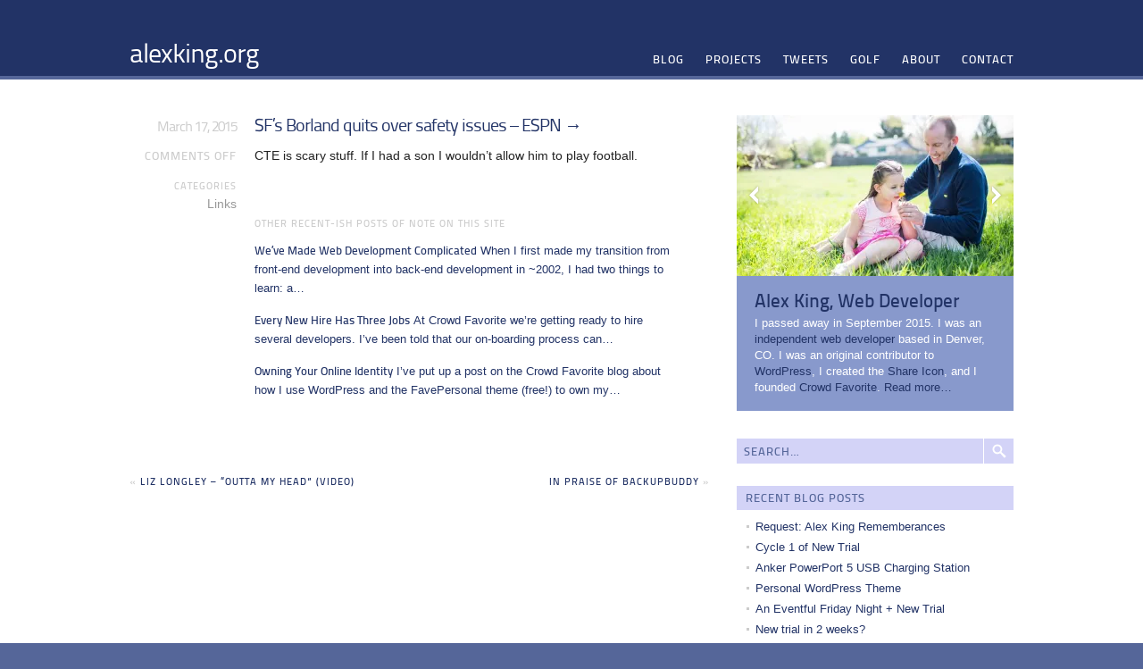

--- FILE ---
content_type: text/html; charset=UTF-8
request_url: https://alexking.org/blog/2015/03/17/sfs-borland-quits-over-safety-issues-espn
body_size: 12361
content:
<!DOCTYPE html>
<!--[if lt IE 7]> <html class="no-js ie6 oldie" lang="en-US"> <![endif]-->
<!--[if IE 7]>    <html class="no-js ie7 oldie" lang="en-US"> <![endif]-->
<!--[if IE 8]>    <html class="no-js ie8 oldie" lang="en-US"> <![endif]-->
<!--[if gt IE 8]><!--> <html class="no-js" lang="en-US"> <!--<![endif]-->
<head>
	<meta charset="UTF-8" />
	<title>SF&#8217;s Borland quits over safety issues &#8211; ESPN : alexking.org</title>
		<!--[if IE]><![endif]-->
	<meta name='robots' content='max-image-preview:large' />
<link rel='dns-prefetch' href='//stats.wp.com' />
<link rel='dns-prefetch' href='//v0.wordpress.com' />
<link rel='preconnect' href='//i0.wp.com' />
<link rel='preconnect' href='//c0.wp.com' />
<link rel="alternate" type="application/rss+xml" title="alexking.org &raquo; Feed" href="https://alexking.org/feed" />
<link rel="alternate" type="application/rss+xml" title="alexking.org &raquo; Comments Feed" href="https://alexking.org/comments/feed" />
<link rel="alternate" title="oEmbed (JSON)" type="application/json+oembed" href="https://alexking.org/wp-json/oembed/1.0/embed?url=https%3A%2F%2Falexking.org%2Fblog%2F2015%2F03%2F17%2Fsfs-borland-quits-over-safety-issues-espn" />
<link rel="alternate" title="oEmbed (XML)" type="text/xml+oembed" href="https://alexking.org/wp-json/oembed/1.0/embed?url=https%3A%2F%2Falexking.org%2Fblog%2F2015%2F03%2F17%2Fsfs-borland-quits-over-safety-issues-espn&#038;format=xml" />
<style id='wp-img-auto-sizes-contain-inline-css' type='text/css'>
img:is([sizes=auto i],[sizes^="auto," i]){contain-intrinsic-size:3000px 1500px}
/*# sourceURL=wp-img-auto-sizes-contain-inline-css */
</style>
<link rel='stylesheet' id='bundle-personal-css' href='https://alexking.org/wp-content/themes/favepersonal/assets/css/build.css?ver=6' type='text/css' media='all' />
<link rel='stylesheet' id='personal-child-css' href='https://alexking.org/wp-content/themes/alexking.org-v3/style.css?ver=6' type='text/css' media='screen' />
<style id='wp-emoji-styles-inline-css' type='text/css'>

	img.wp-smiley, img.emoji {
		display: inline !important;
		border: none !important;
		box-shadow: none !important;
		height: 1em !important;
		width: 1em !important;
		margin: 0 0.07em !important;
		vertical-align: -0.1em !important;
		background: none !important;
		padding: 0 !important;
	}
/*# sourceURL=wp-emoji-styles-inline-css */
</style>
<style id='wp-block-library-inline-css' type='text/css'>
:root{--wp-block-synced-color:#7a00df;--wp-block-synced-color--rgb:122,0,223;--wp-bound-block-color:var(--wp-block-synced-color);--wp-editor-canvas-background:#ddd;--wp-admin-theme-color:#007cba;--wp-admin-theme-color--rgb:0,124,186;--wp-admin-theme-color-darker-10:#006ba1;--wp-admin-theme-color-darker-10--rgb:0,107,160.5;--wp-admin-theme-color-darker-20:#005a87;--wp-admin-theme-color-darker-20--rgb:0,90,135;--wp-admin-border-width-focus:2px}@media (min-resolution:192dpi){:root{--wp-admin-border-width-focus:1.5px}}.wp-element-button{cursor:pointer}:root .has-very-light-gray-background-color{background-color:#eee}:root .has-very-dark-gray-background-color{background-color:#313131}:root .has-very-light-gray-color{color:#eee}:root .has-very-dark-gray-color{color:#313131}:root .has-vivid-green-cyan-to-vivid-cyan-blue-gradient-background{background:linear-gradient(135deg,#00d084,#0693e3)}:root .has-purple-crush-gradient-background{background:linear-gradient(135deg,#34e2e4,#4721fb 50%,#ab1dfe)}:root .has-hazy-dawn-gradient-background{background:linear-gradient(135deg,#faaca8,#dad0ec)}:root .has-subdued-olive-gradient-background{background:linear-gradient(135deg,#fafae1,#67a671)}:root .has-atomic-cream-gradient-background{background:linear-gradient(135deg,#fdd79a,#004a59)}:root .has-nightshade-gradient-background{background:linear-gradient(135deg,#330968,#31cdcf)}:root .has-midnight-gradient-background{background:linear-gradient(135deg,#020381,#2874fc)}:root{--wp--preset--font-size--normal:16px;--wp--preset--font-size--huge:42px}.has-regular-font-size{font-size:1em}.has-larger-font-size{font-size:2.625em}.has-normal-font-size{font-size:var(--wp--preset--font-size--normal)}.has-huge-font-size{font-size:var(--wp--preset--font-size--huge)}.has-text-align-center{text-align:center}.has-text-align-left{text-align:left}.has-text-align-right{text-align:right}.has-fit-text{white-space:nowrap!important}#end-resizable-editor-section{display:none}.aligncenter{clear:both}.items-justified-left{justify-content:flex-start}.items-justified-center{justify-content:center}.items-justified-right{justify-content:flex-end}.items-justified-space-between{justify-content:space-between}.screen-reader-text{border:0;clip-path:inset(50%);height:1px;margin:-1px;overflow:hidden;padding:0;position:absolute;width:1px;word-wrap:normal!important}.screen-reader-text:focus{background-color:#ddd;clip-path:none;color:#444;display:block;font-size:1em;height:auto;left:5px;line-height:normal;padding:15px 23px 14px;text-decoration:none;top:5px;width:auto;z-index:100000}html :where(.has-border-color){border-style:solid}html :where([style*=border-top-color]){border-top-style:solid}html :where([style*=border-right-color]){border-right-style:solid}html :where([style*=border-bottom-color]){border-bottom-style:solid}html :where([style*=border-left-color]){border-left-style:solid}html :where([style*=border-width]){border-style:solid}html :where([style*=border-top-width]){border-top-style:solid}html :where([style*=border-right-width]){border-right-style:solid}html :where([style*=border-bottom-width]){border-bottom-style:solid}html :where([style*=border-left-width]){border-left-style:solid}html :where(img[class*=wp-image-]){height:auto;max-width:100%}:where(figure){margin:0 0 1em}html :where(.is-position-sticky){--wp-admin--admin-bar--position-offset:var(--wp-admin--admin-bar--height,0px)}@media screen and (max-width:600px){html :where(.is-position-sticky){--wp-admin--admin-bar--position-offset:0px}}

/*# sourceURL=wp-block-library-inline-css */
</style><style id='global-styles-inline-css' type='text/css'>
:root{--wp--preset--aspect-ratio--square: 1;--wp--preset--aspect-ratio--4-3: 4/3;--wp--preset--aspect-ratio--3-4: 3/4;--wp--preset--aspect-ratio--3-2: 3/2;--wp--preset--aspect-ratio--2-3: 2/3;--wp--preset--aspect-ratio--16-9: 16/9;--wp--preset--aspect-ratio--9-16: 9/16;--wp--preset--color--black: #000000;--wp--preset--color--cyan-bluish-gray: #abb8c3;--wp--preset--color--white: #ffffff;--wp--preset--color--pale-pink: #f78da7;--wp--preset--color--vivid-red: #cf2e2e;--wp--preset--color--luminous-vivid-orange: #ff6900;--wp--preset--color--luminous-vivid-amber: #fcb900;--wp--preset--color--light-green-cyan: #7bdcb5;--wp--preset--color--vivid-green-cyan: #00d084;--wp--preset--color--pale-cyan-blue: #8ed1fc;--wp--preset--color--vivid-cyan-blue: #0693e3;--wp--preset--color--vivid-purple: #9b51e0;--wp--preset--gradient--vivid-cyan-blue-to-vivid-purple: linear-gradient(135deg,rgb(6,147,227) 0%,rgb(155,81,224) 100%);--wp--preset--gradient--light-green-cyan-to-vivid-green-cyan: linear-gradient(135deg,rgb(122,220,180) 0%,rgb(0,208,130) 100%);--wp--preset--gradient--luminous-vivid-amber-to-luminous-vivid-orange: linear-gradient(135deg,rgb(252,185,0) 0%,rgb(255,105,0) 100%);--wp--preset--gradient--luminous-vivid-orange-to-vivid-red: linear-gradient(135deg,rgb(255,105,0) 0%,rgb(207,46,46) 100%);--wp--preset--gradient--very-light-gray-to-cyan-bluish-gray: linear-gradient(135deg,rgb(238,238,238) 0%,rgb(169,184,195) 100%);--wp--preset--gradient--cool-to-warm-spectrum: linear-gradient(135deg,rgb(74,234,220) 0%,rgb(151,120,209) 20%,rgb(207,42,186) 40%,rgb(238,44,130) 60%,rgb(251,105,98) 80%,rgb(254,248,76) 100%);--wp--preset--gradient--blush-light-purple: linear-gradient(135deg,rgb(255,206,236) 0%,rgb(152,150,240) 100%);--wp--preset--gradient--blush-bordeaux: linear-gradient(135deg,rgb(254,205,165) 0%,rgb(254,45,45) 50%,rgb(107,0,62) 100%);--wp--preset--gradient--luminous-dusk: linear-gradient(135deg,rgb(255,203,112) 0%,rgb(199,81,192) 50%,rgb(65,88,208) 100%);--wp--preset--gradient--pale-ocean: linear-gradient(135deg,rgb(255,245,203) 0%,rgb(182,227,212) 50%,rgb(51,167,181) 100%);--wp--preset--gradient--electric-grass: linear-gradient(135deg,rgb(202,248,128) 0%,rgb(113,206,126) 100%);--wp--preset--gradient--midnight: linear-gradient(135deg,rgb(2,3,129) 0%,rgb(40,116,252) 100%);--wp--preset--font-size--small: 13px;--wp--preset--font-size--medium: 20px;--wp--preset--font-size--large: 36px;--wp--preset--font-size--x-large: 42px;--wp--preset--spacing--20: 0.44rem;--wp--preset--spacing--30: 0.67rem;--wp--preset--spacing--40: 1rem;--wp--preset--spacing--50: 1.5rem;--wp--preset--spacing--60: 2.25rem;--wp--preset--spacing--70: 3.38rem;--wp--preset--spacing--80: 5.06rem;--wp--preset--shadow--natural: 6px 6px 9px rgba(0, 0, 0, 0.2);--wp--preset--shadow--deep: 12px 12px 50px rgba(0, 0, 0, 0.4);--wp--preset--shadow--sharp: 6px 6px 0px rgba(0, 0, 0, 0.2);--wp--preset--shadow--outlined: 6px 6px 0px -3px rgb(255, 255, 255), 6px 6px rgb(0, 0, 0);--wp--preset--shadow--crisp: 6px 6px 0px rgb(0, 0, 0);}:where(.is-layout-flex){gap: 0.5em;}:where(.is-layout-grid){gap: 0.5em;}body .is-layout-flex{display: flex;}.is-layout-flex{flex-wrap: wrap;align-items: center;}.is-layout-flex > :is(*, div){margin: 0;}body .is-layout-grid{display: grid;}.is-layout-grid > :is(*, div){margin: 0;}:where(.wp-block-columns.is-layout-flex){gap: 2em;}:where(.wp-block-columns.is-layout-grid){gap: 2em;}:where(.wp-block-post-template.is-layout-flex){gap: 1.25em;}:where(.wp-block-post-template.is-layout-grid){gap: 1.25em;}.has-black-color{color: var(--wp--preset--color--black) !important;}.has-cyan-bluish-gray-color{color: var(--wp--preset--color--cyan-bluish-gray) !important;}.has-white-color{color: var(--wp--preset--color--white) !important;}.has-pale-pink-color{color: var(--wp--preset--color--pale-pink) !important;}.has-vivid-red-color{color: var(--wp--preset--color--vivid-red) !important;}.has-luminous-vivid-orange-color{color: var(--wp--preset--color--luminous-vivid-orange) !important;}.has-luminous-vivid-amber-color{color: var(--wp--preset--color--luminous-vivid-amber) !important;}.has-light-green-cyan-color{color: var(--wp--preset--color--light-green-cyan) !important;}.has-vivid-green-cyan-color{color: var(--wp--preset--color--vivid-green-cyan) !important;}.has-pale-cyan-blue-color{color: var(--wp--preset--color--pale-cyan-blue) !important;}.has-vivid-cyan-blue-color{color: var(--wp--preset--color--vivid-cyan-blue) !important;}.has-vivid-purple-color{color: var(--wp--preset--color--vivid-purple) !important;}.has-black-background-color{background-color: var(--wp--preset--color--black) !important;}.has-cyan-bluish-gray-background-color{background-color: var(--wp--preset--color--cyan-bluish-gray) !important;}.has-white-background-color{background-color: var(--wp--preset--color--white) !important;}.has-pale-pink-background-color{background-color: var(--wp--preset--color--pale-pink) !important;}.has-vivid-red-background-color{background-color: var(--wp--preset--color--vivid-red) !important;}.has-luminous-vivid-orange-background-color{background-color: var(--wp--preset--color--luminous-vivid-orange) !important;}.has-luminous-vivid-amber-background-color{background-color: var(--wp--preset--color--luminous-vivid-amber) !important;}.has-light-green-cyan-background-color{background-color: var(--wp--preset--color--light-green-cyan) !important;}.has-vivid-green-cyan-background-color{background-color: var(--wp--preset--color--vivid-green-cyan) !important;}.has-pale-cyan-blue-background-color{background-color: var(--wp--preset--color--pale-cyan-blue) !important;}.has-vivid-cyan-blue-background-color{background-color: var(--wp--preset--color--vivid-cyan-blue) !important;}.has-vivid-purple-background-color{background-color: var(--wp--preset--color--vivid-purple) !important;}.has-black-border-color{border-color: var(--wp--preset--color--black) !important;}.has-cyan-bluish-gray-border-color{border-color: var(--wp--preset--color--cyan-bluish-gray) !important;}.has-white-border-color{border-color: var(--wp--preset--color--white) !important;}.has-pale-pink-border-color{border-color: var(--wp--preset--color--pale-pink) !important;}.has-vivid-red-border-color{border-color: var(--wp--preset--color--vivid-red) !important;}.has-luminous-vivid-orange-border-color{border-color: var(--wp--preset--color--luminous-vivid-orange) !important;}.has-luminous-vivid-amber-border-color{border-color: var(--wp--preset--color--luminous-vivid-amber) !important;}.has-light-green-cyan-border-color{border-color: var(--wp--preset--color--light-green-cyan) !important;}.has-vivid-green-cyan-border-color{border-color: var(--wp--preset--color--vivid-green-cyan) !important;}.has-pale-cyan-blue-border-color{border-color: var(--wp--preset--color--pale-cyan-blue) !important;}.has-vivid-cyan-blue-border-color{border-color: var(--wp--preset--color--vivid-cyan-blue) !important;}.has-vivid-purple-border-color{border-color: var(--wp--preset--color--vivid-purple) !important;}.has-vivid-cyan-blue-to-vivid-purple-gradient-background{background: var(--wp--preset--gradient--vivid-cyan-blue-to-vivid-purple) !important;}.has-light-green-cyan-to-vivid-green-cyan-gradient-background{background: var(--wp--preset--gradient--light-green-cyan-to-vivid-green-cyan) !important;}.has-luminous-vivid-amber-to-luminous-vivid-orange-gradient-background{background: var(--wp--preset--gradient--luminous-vivid-amber-to-luminous-vivid-orange) !important;}.has-luminous-vivid-orange-to-vivid-red-gradient-background{background: var(--wp--preset--gradient--luminous-vivid-orange-to-vivid-red) !important;}.has-very-light-gray-to-cyan-bluish-gray-gradient-background{background: var(--wp--preset--gradient--very-light-gray-to-cyan-bluish-gray) !important;}.has-cool-to-warm-spectrum-gradient-background{background: var(--wp--preset--gradient--cool-to-warm-spectrum) !important;}.has-blush-light-purple-gradient-background{background: var(--wp--preset--gradient--blush-light-purple) !important;}.has-blush-bordeaux-gradient-background{background: var(--wp--preset--gradient--blush-bordeaux) !important;}.has-luminous-dusk-gradient-background{background: var(--wp--preset--gradient--luminous-dusk) !important;}.has-pale-ocean-gradient-background{background: var(--wp--preset--gradient--pale-ocean) !important;}.has-electric-grass-gradient-background{background: var(--wp--preset--gradient--electric-grass) !important;}.has-midnight-gradient-background{background: var(--wp--preset--gradient--midnight) !important;}.has-small-font-size{font-size: var(--wp--preset--font-size--small) !important;}.has-medium-font-size{font-size: var(--wp--preset--font-size--medium) !important;}.has-large-font-size{font-size: var(--wp--preset--font-size--large) !important;}.has-x-large-font-size{font-size: var(--wp--preset--font-size--x-large) !important;}
/*# sourceURL=global-styles-inline-css */
</style>

<style id='classic-theme-styles-inline-css' type='text/css'>
/*! This file is auto-generated */
.wp-block-button__link{color:#fff;background-color:#32373c;border-radius:9999px;box-shadow:none;text-decoration:none;padding:calc(.667em + 2px) calc(1.333em + 2px);font-size:1.125em}.wp-block-file__button{background:#32373c;color:#fff;text-decoration:none}
/*# sourceURL=/wp-includes/css/classic-themes.min.css */
</style>
<!--[if IE 7]>
	<style type="text/css" media="screen">
		#featured-posts .featured:hover .featured-content {
			background-color: #d4efff;
		}
	</style>
<![endif]-->
<script type="text/javascript" src="https://c0.wp.com/c/6.9/wp-includes/js/jquery/jquery.min.js" id="jquery-core-js"></script>
<script type="text/javascript" src="https://c0.wp.com/c/6.9/wp-includes/js/jquery/jquery-migrate.min.js" id="jquery-migrate-js"></script>
<script type="text/javascript" src="https://alexking.org/wp-content/themes/favepersonal/assets/js/build.js?ver=6" id="bundle-personal-js"></script>
<link rel="https://api.w.org/" href="https://alexking.org/wp-json/" /><link rel="alternate" title="JSON" type="application/json" href="https://alexking.org/wp-json/wp/v2/posts/21414" /><link rel="EditURI" type="application/rsd+xml" title="RSD" href="https://alexking.org/xmlrpc.php?rsd" />

<link rel="canonical" href="https://alexking.org/blog/2015/03/17/sfs-borland-quits-over-safety-issues-espn" />
<link rel='shortlink' href='http://alexking.org/?p=21414' />
<meta property="og:type" content="article" />
<meta property="og:title" content="SF&#8217;s Borland quits over safety issues &#8211; ESPN" />
<meta property="og:url" content="https://alexking.org/blog/2015/03/17/sfs-borland-quits-over-safety-issues-espn" />
<meta property="og:description" content="CTE is scary stuff. If I had a son I wouldn&#8217;t allow him to play football." />
<meta property="og:site_name" content="alexking.org" />
<meta property="og:image" content="http://alexking.org/og-image.png" />
	<style>img#wpstats{display:none}</style>
		
<link rel="shortcut icon" href="//alexking.org/favicon.ico" />

<link rel="apple-touch-icon-precomposed" href="http://alexking.org/og-image.png" />
<link rel="pingback" href="https://alexking.org/xmlrpc.php" /><meta name="twitter:card" content="summary">
<meta name="twitter:url" content="https://alexking.org/blog/2015/03/17/sfs-borland-quits-over-safety-issues-espn">
<meta name="twitter:title" content="SF&#8217;s Borland quits over safety issues &#8211; ESPN">
<meta name="twitter:description" content="CTE is scary stuff. If I had a son I wouldn&#039;t allow him to play football.">
<meta name="viewport" content="width=device-width, initial-scale=1.0">
</head>
<body class="wp-singular post-template-default single single-post postid-21414 single-format-link wp-theme-favepersonal wp-child-theme-alexkingorg-v3">
	<header id="header">
		<div class="container clearfix">
			<h1 id="site-name"><a href="https://alexking.org/" title="Home">alexking.org</a></h1>
			<nav id="nav-main">
				<h1>Menu</h1>
				<ul id="menu-main-nav" class="menu"><li id="menu-item-6109" class="menu-item menu-item-type-post_type menu-item-object-page current_page_parent menu-item-6109"><a href="https://alexking.org/blog">Blog</a></li>
<li id="menu-item-6111" class="menu-item menu-item-type-post_type menu-item-object-page menu-item-6111"><a href="https://alexking.org/projects">Projects</a></li>
<li id="menu-item-21463" class="menu-item menu-item-type-custom menu-item-object-custom menu-item-21463"><a href="https://alexking.org/tweets">Tweets</a></li>
<li id="menu-item-21464" class="menu-item menu-item-type-custom menu-item-object-custom menu-item-21464"><a href="https://alexking.org/sports/golf">Golf</a></li>
<li id="menu-item-6113" class="menu-item menu-item-type-post_type menu-item-object-page menu-item-6113"><a href="https://alexking.org/about">About</a></li>
<li id="menu-item-6110" class="menu-item menu-item-type-post_type menu-item-object-page menu-item-6110"><a href="https://alexking.org/contact">Contact</a></li>
</ul>			</nav>
		</div><!-- .container -->
	</header><!-- #header -->
	
	
	
	<section id="content">
		<div class="container clearfix">
<div id="primary">

<article id="post-21414" class="clearfix post-21414 post type-post status-publish format-link hentry category-links post_format-post-format-link">
	<header class="entry-header">
		<h1 class="entry-title"><a href="http://m.espn.go.com/general/story?storyId=12496480&src=desktop" title="External link to SF&#8217;s Borland quits over safety issues &#8211; ESPN" rel="bookmark" rev="post-21414">SF&#8217;s Borland quits over safety issues &#8211; ESPN &rarr;</a></h1>
		<time class="entry-date" datetime="2015-03-17T00:29:04-06:00" pubdate> March 17, 2015</time>
	</header>
	<div class="entry-content clearfix">
<p>CTE is scary stuff. If I had a son I wouldn&#8217;t allow him to play football.</p>
		<aside class="featured-footer">
			<h1 class="h6">Other Recent-ish Posts of Note on This Site</h1>
			<ul>
				<li><a href="https://alexking.org/blog/2015/05/14/web-development-now-complicated">
					<h2 class="h3">We&#8217;ve Made Web Development Complicated</h2>
					<p>When I first made my transition from front-end development into back-end development in ~2002, I had two things to learn: a&hellip;</p>
				</a></li>
				<li><a href="https://alexking.org/blog/2014/03/17/every-new-hire-has-three-jobs">
					<h2 class="h3">Every New Hire Has Three Jobs</h2>
					<p>At Crowd Favorite we&#8217;re getting ready to hire several developers. I&#8217;ve been told that our on-boarding process can&hellip;</p>
				</a></li>
				<li><a href="https://alexking.org/blog/2014/01/23/owning-your-online-identity">
					<h2 class="h3">Owning Your Online Identity</h2>
					<p>I&#8217;ve put up a post on the Crowd Favorite blog about how I use WordPress and the FavePersonal theme (free!) to own my&hellip;</p>
				</a></li>
			</ul>
		</aside>
	</div><!-- .entry-content -->
	<footer class="entry-meta">
	<p class="h5"><span>Comments Off<span class="screen-reader-text"> on SF&#8217;s Borland quits over safety issues &#8211; ESPN</span></span></p>
<p><span class="h6 block">Categories</span> <a href="https://alexking.org/blog/topic/links" rel="category tag">Links</a></p></footer>
</article><!-- .post -->

<div class="pagination h6 clearfix">
	<span class="next"><a href="https://alexking.org/blog/2015/03/15/backupbuddy" rel="prev">In Praise of BackupBuddy</a> &raquo</span>
	<span class="prev">&laquo; <a href="https://alexking.org/blog/2015/03/17/liz-longley-outta-my-head-video" rel="next">Liz Longley &#8211; &#8220;Outta My Head&#8221; (video)</a></span>
</div>
	
</div>

<div id="secondary">
	<div id="sidebar-1" class="sidebar">
	<aside id="cfcp-about-3" class="widget clearfix bio-box">
		<div class="bio-box-gallery" id="bio-carousel">
			<div class="bio-box-gallery-images"><img width="310" height="180" src="https://i0.wp.com/alexking.org/wp-content/uploads/2014/05/alex-caitlin.jpg?resize=310%2C180&amp;ssl=1" class="attachment-small-img size-small-img" alt="" decoding="async" loading="lazy" srcset="https://i0.wp.com/alexking.org/wp-content/uploads/2014/05/alex-caitlin.jpg?w=620&amp;ssl=1 620w, https://i0.wp.com/alexking.org/wp-content/uploads/2014/05/alex-caitlin.jpg?resize=310%2C180&amp;ssl=1 310w, https://i0.wp.com/alexking.org/wp-content/uploads/2014/05/alex-caitlin.jpg?w=960&amp;ssl=1 960w, https://i0.wp.com/alexking.org/wp-content/uploads/2014/05/alex-caitlin.jpg?resize=480%2C280&amp;ssl=1 480w" sizes="auto, (max-width: 310px) 100vw, 310px" data-id="20064" /><img width="310" height="180" src="https://alexking.org/wp-content/uploads/2014/05/001-20140514-2016-310x180-@2x.jpg" class="attachment-small-img size-small-img" alt="" decoding="async" loading="lazy" srcset="https://i0.wp.com/alexking.org/wp-content/uploads/2014/05/001-20140514-2016.jpg?w=620&amp;ssl=1 620w, https://i0.wp.com/alexking.org/wp-content/uploads/2014/05/001-20140514-2016.jpg?resize=310%2C180&amp;ssl=1 310w, https://i0.wp.com/alexking.org/wp-content/uploads/2014/05/001-20140514-2016.jpg?w=960&amp;ssl=1 960w, https://i0.wp.com/alexking.org/wp-content/uploads/2014/05/001-20140514-2016.jpg?resize=480%2C280&amp;ssl=1 480w" sizes="auto, (max-width: 310px) 100vw, 310px" data-id="20058" /><img width="310" height="180" src="https://alexking.org/wp-content/uploads/2014/05/family-310x180-@2x.jpg" class="attachment-small-img size-small-img" alt="" decoding="async" loading="lazy" srcset="https://i0.wp.com/alexking.org/wp-content/uploads/2014/05/family.jpg?w=620&amp;ssl=1 620w, https://i0.wp.com/alexking.org/wp-content/uploads/2014/05/family.jpg?resize=310%2C180&amp;ssl=1 310w, https://i0.wp.com/alexking.org/wp-content/uploads/2014/05/family.jpg?w=960&amp;ssl=1 960w, https://i0.wp.com/alexking.org/wp-content/uploads/2014/05/family.jpg?resize=480%2C280&amp;ssl=1 480w" sizes="auto, (max-width: 310px) 100vw, 310px" data-id="20063" /><img width="310" height="180" src="https://alexking.org/wp-content/uploads/2011/08/wcsea-speaking-310x180-@2x.jpg" class="attachment-small-img size-small-img" alt="" decoding="async" loading="lazy" srcset="https://i0.wp.com/alexking.org/wp-content/uploads/2011/08/wcsea-speaking.jpg?w=620&amp;ssl=1 620w, https://i0.wp.com/alexking.org/wp-content/uploads/2011/08/wcsea-speaking.jpg?resize=310%2C180&amp;ssl=1 310w, https://i0.wp.com/alexking.org/wp-content/uploads/2011/08/wcsea-speaking.jpg?w=960&amp;ssl=1 960w, https://i0.wp.com/alexking.org/wp-content/uploads/2011/08/wcsea-speaking.jpg?resize=480%2C280&amp;ssl=1 480w" sizes="auto, (max-width: 310px) 100vw, 310px" data-id="6137" /><img width="310" height="180" src="https://alexking.org/wp-content/uploads/2011/08/golf-swing-310x180-@2x.jpg" class="attachment-small-img size-small-img" alt="" decoding="async" loading="lazy" srcset="https://i0.wp.com/alexking.org/wp-content/uploads/2011/08/golf-swing.jpg?w=620&amp;ssl=1 620w, https://i0.wp.com/alexking.org/wp-content/uploads/2011/08/golf-swing.jpg?resize=310%2C180&amp;ssl=1 310w" sizes="auto, (max-width: 310px) 100vw, 310px" data-id="6135" /><img width="310" height="180" src="https://alexking.org/wp-content/uploads/2011/08/sxsw-310x180-@2x.jpg" class="attachment-small-img size-small-img" alt="" decoding="async" loading="lazy" srcset="https://i0.wp.com/alexking.org/wp-content/uploads/2011/08/sxsw.jpg?w=620&amp;ssl=1 620w, https://i0.wp.com/alexking.org/wp-content/uploads/2011/08/sxsw.jpg?resize=310%2C180&amp;ssl=1 310w, https://i0.wp.com/alexking.org/wp-content/uploads/2011/08/sxsw.jpg?w=960&amp;ssl=1 960w, https://i0.wp.com/alexking.org/wp-content/uploads/2011/08/sxsw.jpg?resize=480%2C280&amp;ssl=1 480w" sizes="auto, (max-width: 310px) 100vw, 310px" data-id="6136" /><img width="310" height="180" src="https://alexking.org/wp-content/uploads/2011/08/wcsf-310x180-@2x.jpg" class="attachment-small-img size-small-img" alt="" decoding="async" loading="lazy" srcset="https://i0.wp.com/alexking.org/wp-content/uploads/2011/08/wcsf.jpg?w=620&amp;ssl=1 620w, https://i0.wp.com/alexking.org/wp-content/uploads/2011/08/wcsf.jpg?resize=310%2C180&amp;ssl=1 310w, https://i0.wp.com/alexking.org/wp-content/uploads/2011/08/wcsf.jpg?w=960&amp;ssl=1 960w, https://i0.wp.com/alexking.org/wp-content/uploads/2011/08/wcsf.jpg?resize=480%2C280&amp;ssl=1 480w" sizes="auto, (max-width: 310px) 100vw, 310px" data-id="6138" /><img width="310" height="180" src="https://alexking.org/wp-content/uploads/2011/08/20110819-001-310x180-@2x.jpg" class="attachment-small-img size-small-img" alt="" decoding="async" loading="lazy" srcset="https://i0.wp.com/alexking.org/wp-content/uploads/2011/08/20110819-001.jpg?w=620&amp;ssl=1 620w, https://i0.wp.com/alexking.org/wp-content/uploads/2011/08/20110819-001.jpg?resize=310%2C180&amp;ssl=1 310w, https://i0.wp.com/alexking.org/wp-content/uploads/2011/08/20110819-001.jpg?w=960&amp;ssl=1 960w, https://i0.wp.com/alexking.org/wp-content/uploads/2011/08/20110819-001.jpg?resize=480%2C280&amp;ssl=1 480w" sizes="auto, (max-width: 310px) 100vw, 310px" data-id="6935" />
			</div>
			<a href="#prev" class="bio-carousel-nav" id="bio-carousel-prev">prev</a>
			<a href="#next" class="bio-carousel-nav" id="bio-carousel-next">next</a>
		</div><div class="bio-box-content">
	<h2 class="bio-box-title">Alex King, Web Developer</h2>
	<p>I passed away in September 2015. I was an <a href="http://monarchyllc.com/">independent web developer</a> based in Denver, CO. I was an original contributor to <a href="http://wordpress.org/">WordPress</a>, I created the <a href="https://alexking.org/project/share-icon">Share Icon</a>, and I founded <a href="http://crowdfavorite.com/">Crowd Favorite</a>. <a href="https://alexking.org/about">Read more&hellip;</a></p>
</div>
</aside></div><!-- #sidebar-1 -->
<div id="sidebar-2" class="sidebar">
	<aside id="search-3" class="widget clearfix widget_search">
<form class="searchform" method="get" action="https://alexking.org/" onsubmit="location.href=this.action+'search/'+encodeURIComponent(this.s.value).replace(/%20/g, '+'); return false;">
	<input type="text" id="s" name="s" placeholder="SEARCH&hellip;" size="15" />
	<input type="submit" id="searchsubmit" value="Search">
</form></aside>		<aside id="recent-posts-by-format-2" class="widget clearfix widget_recent_entries_by_format">		<h3 class="widget-title">Recent Blog Posts</h3>		<ul>
				<li><a href="https://alexking.org/blog/2015/08/24/rememberances" title="Request: Alex King Rememberances">Request: Alex King Rememberances</a></li>
				<li><a href="https://alexking.org/blog/2015/08/24/cycle-1-of-new-trial" title="Cycle 1 of New Trial">Cycle 1 of New Trial</a></li>
				<li><a href="https://alexking.org/blog/2015/08/22/anker-powerport-5-usb-charging-station" title="Anker PowerPort 5 USB Charging Station">Anker PowerPort 5 USB Charging Station</a></li>
				<li><a href="https://alexking.org/blog/2015/08/22/personal-wordpress-theme" title="Personal WordPress Theme">Personal WordPress Theme</a></li>
				<li><a href="https://alexking.org/blog/2015/07/30/er-visit-new-trial" title="An Eventful Friday Night + New Trial">An Eventful Friday Night + New Trial</a></li>
				<li><a href="https://alexking.org/blog/2015/07/14/new-trial-in-2-weeks" title="New trial in 2 weeks?">New trial in 2 weeks?</a></li>
				<li><a href="https://alexking.org/blog/2015/05/27/very-pleased-with-webfaction-hover" title="Very Pleased with WebFaction + Hover">Very Pleased with WebFaction + Hover</a></li>
				<li><a href="https://alexking.org/blog/2015/05/25/treatment-update" title="Treatment Update">Treatment Update</a></li>
				<li><a href="https://alexking.org/blog/2015/05/17/disable-button-after-submit-jquery" title="Disable Submit Button After a Form is Submitted">Disable Submit Button After a Form is Submitted</a></li>
				<li><a href="https://alexking.org/blog/2015/05/14/web-development-now-complicated" title="We&#8217;ve Made Web Development Complicated">We&#8217;ve Made Web Development Complicated</a></li>
				<li><a href="https://alexking.org/blog/2015/05/06/laravel-5-mail-example-code" title="Sane Laravel 5 Mail Example">Sane Laravel 5 Mail Example</a></li>
				<li><a href="https://alexking.org/blog/2015/05/04/comparing-asics-and-nike-running-shoe-sizes" title="Comparing Asics and Nike Running Shoe Sizes">Comparing Asics and Nike Running Shoe Sizes</a></li>
				<li><a href="https://alexking.org/blog/2015/05/02/hiding-email-notifications" title="Tricking Myself into Improved Productivity">Tricking Myself into Improved Productivity</a></li>
				<li><a href="https://alexking.org/blog/2015/05/01/a-real-life-whos-on-first-moment" title="A Real Life &#8220;Who&#8217;s On First&#8221; Moment">A Real Life &#8220;Who&#8217;s On First&#8221; Moment</a></li>
				<li><a href="https://alexking.org/blog/2015/04/30/apple-watch-iphone-charging-station" title="Apple Watch + iPhone Charging Station">Apple Watch + iPhone Charging Station</a></li>
				</ul>
		</aside></div><!-- #sidebar-2 -->
<div id="sidebar-3" class="sidebar">
	</div><!-- #sidebar-3 -->
</div>


		</div><!-- .container -->
	</section><!-- #content -->
		<nav id="nav-blog">
			<div class="container clearfix">
				<div class="col">
					<h2>Archives</h2>
					<select name="archive-dropdown" onchange='document.location.href=this.options[this.selectedIndex].value;'>
						<option value="">Select Month</option>
	<option value='https://alexking.org/blog/2015/08'> August 2015 </option>
	<option value='https://alexking.org/blog/2015/07'> July 2015 </option>
	<option value='https://alexking.org/blog/2015/06'> June 2015 </option>
	<option value='https://alexking.org/blog/2015/05'> May 2015 </option>
	<option value='https://alexking.org/blog/2015/04'> April 2015 </option>
	<option value='https://alexking.org/blog/2015/03'> March 2015 </option>
	<option value='https://alexking.org/blog/2015/02'> February 2015 </option>
	<option value='https://alexking.org/blog/2015/01'> January 2015 </option>
	<option value='https://alexking.org/blog/2014/12'> December 2014 </option>
	<option value='https://alexking.org/blog/2014/11'> November 2014 </option>
	<option value='https://alexking.org/blog/2014/10'> October 2014 </option>
	<option value='https://alexking.org/blog/2014/09'> September 2014 </option>
	<option value='https://alexking.org/blog/2014/08'> August 2014 </option>
	<option value='https://alexking.org/blog/2014/07'> July 2014 </option>
	<option value='https://alexking.org/blog/2014/06'> June 2014 </option>
	<option value='https://alexking.org/blog/2014/05'> May 2014 </option>
	<option value='https://alexking.org/blog/2014/04'> April 2014 </option>
	<option value='https://alexking.org/blog/2014/03'> March 2014 </option>
	<option value='https://alexking.org/blog/2014/02'> February 2014 </option>
	<option value='https://alexking.org/blog/2014/01'> January 2014 </option>
	<option value='https://alexking.org/blog/2013/12'> December 2013 </option>
	<option value='https://alexking.org/blog/2013/11'> November 2013 </option>
	<option value='https://alexking.org/blog/2013/10'> October 2013 </option>
	<option value='https://alexking.org/blog/2013/09'> September 2013 </option>
	<option value='https://alexking.org/blog/2013/08'> August 2013 </option>
	<option value='https://alexking.org/blog/2013/07'> July 2013 </option>
	<option value='https://alexking.org/blog/2013/06'> June 2013 </option>
	<option value='https://alexking.org/blog/2013/05'> May 2013 </option>
	<option value='https://alexking.org/blog/2013/04'> April 2013 </option>
	<option value='https://alexking.org/blog/2013/03'> March 2013 </option>
	<option value='https://alexking.org/blog/2013/02'> February 2013 </option>
	<option value='https://alexking.org/blog/2013/01'> January 2013 </option>
	<option value='https://alexking.org/blog/2012/12'> December 2012 </option>
	<option value='https://alexking.org/blog/2012/11'> November 2012 </option>
	<option value='https://alexking.org/blog/2012/10'> October 2012 </option>
	<option value='https://alexking.org/blog/2012/09'> September 2012 </option>
	<option value='https://alexking.org/blog/2012/08'> August 2012 </option>
	<option value='https://alexking.org/blog/2012/07'> July 2012 </option>
	<option value='https://alexking.org/blog/2012/06'> June 2012 </option>
	<option value='https://alexking.org/blog/2012/05'> May 2012 </option>
	<option value='https://alexking.org/blog/2012/04'> April 2012 </option>
	<option value='https://alexking.org/blog/2012/03'> March 2012 </option>
	<option value='https://alexking.org/blog/2012/02'> February 2012 </option>
	<option value='https://alexking.org/blog/2012/01'> January 2012 </option>
	<option value='https://alexking.org/blog/2011/12'> December 2011 </option>
	<option value='https://alexking.org/blog/2011/11'> November 2011 </option>
	<option value='https://alexking.org/blog/2011/10'> October 2011 </option>
	<option value='https://alexking.org/blog/2011/09'> September 2011 </option>
	<option value='https://alexking.org/blog/2011/08'> August 2011 </option>
	<option value='https://alexking.org/blog/2011/07'> July 2011 </option>
	<option value='https://alexking.org/blog/2011/06'> June 2011 </option>
	<option value='https://alexking.org/blog/2011/05'> May 2011 </option>
	<option value='https://alexking.org/blog/2011/04'> April 2011 </option>
	<option value='https://alexking.org/blog/2011/03'> March 2011 </option>
	<option value='https://alexking.org/blog/2011/02'> February 2011 </option>
	<option value='https://alexking.org/blog/2011/01'> January 2011 </option>
	<option value='https://alexking.org/blog/2010/12'> December 2010 </option>
	<option value='https://alexking.org/blog/2010/11'> November 2010 </option>
	<option value='https://alexking.org/blog/2010/10'> October 2010 </option>
	<option value='https://alexking.org/blog/2010/09'> September 2010 </option>
	<option value='https://alexking.org/blog/2010/08'> August 2010 </option>
	<option value='https://alexking.org/blog/2010/07'> July 2010 </option>
	<option value='https://alexking.org/blog/2010/06'> June 2010 </option>
	<option value='https://alexking.org/blog/2010/05'> May 2010 </option>
	<option value='https://alexking.org/blog/2010/04'> April 2010 </option>
	<option value='https://alexking.org/blog/2010/03'> March 2010 </option>
	<option value='https://alexking.org/blog/2010/02'> February 2010 </option>
	<option value='https://alexking.org/blog/2010/01'> January 2010 </option>
	<option value='https://alexking.org/blog/2009/12'> December 2009 </option>
	<option value='https://alexking.org/blog/2009/11'> November 2009 </option>
	<option value='https://alexking.org/blog/2009/10'> October 2009 </option>
	<option value='https://alexking.org/blog/2009/09'> September 2009 </option>
	<option value='https://alexking.org/blog/2009/08'> August 2009 </option>
	<option value='https://alexking.org/blog/2009/07'> July 2009 </option>
	<option value='https://alexking.org/blog/2009/06'> June 2009 </option>
	<option value='https://alexking.org/blog/2009/05'> May 2009 </option>
	<option value='https://alexking.org/blog/2009/04'> April 2009 </option>
	<option value='https://alexking.org/blog/2009/03'> March 2009 </option>
	<option value='https://alexking.org/blog/2009/02'> February 2009 </option>
	<option value='https://alexking.org/blog/2009/01'> January 2009 </option>
	<option value='https://alexking.org/blog/2008/12'> December 2008 </option>
	<option value='https://alexking.org/blog/2008/11'> November 2008 </option>
	<option value='https://alexking.org/blog/2008/10'> October 2008 </option>
	<option value='https://alexking.org/blog/2008/09'> September 2008 </option>
	<option value='https://alexking.org/blog/2008/08'> August 2008 </option>
	<option value='https://alexking.org/blog/2008/07'> July 2008 </option>
	<option value='https://alexking.org/blog/2008/06'> June 2008 </option>
	<option value='https://alexking.org/blog/2008/05'> May 2008 </option>
	<option value='https://alexking.org/blog/2008/04'> April 2008 </option>
	<option value='https://alexking.org/blog/2008/03'> March 2008 </option>
	<option value='https://alexking.org/blog/2008/02'> February 2008 </option>
	<option value='https://alexking.org/blog/2008/01'> January 2008 </option>
	<option value='https://alexking.org/blog/2007/12'> December 2007 </option>
	<option value='https://alexking.org/blog/2007/11'> November 2007 </option>
	<option value='https://alexking.org/blog/2007/10'> October 2007 </option>
	<option value='https://alexking.org/blog/2007/09'> September 2007 </option>
	<option value='https://alexking.org/blog/2007/08'> August 2007 </option>
	<option value='https://alexking.org/blog/2007/07'> July 2007 </option>
	<option value='https://alexking.org/blog/2007/06'> June 2007 </option>
	<option value='https://alexking.org/blog/2007/05'> May 2007 </option>
	<option value='https://alexking.org/blog/2007/04'> April 2007 </option>
	<option value='https://alexking.org/blog/2007/03'> March 2007 </option>
	<option value='https://alexking.org/blog/2007/02'> February 2007 </option>
	<option value='https://alexking.org/blog/2007/01'> January 2007 </option>
	<option value='https://alexking.org/blog/2006/12'> December 2006 </option>
	<option value='https://alexking.org/blog/2006/11'> November 2006 </option>
	<option value='https://alexking.org/blog/2006/10'> October 2006 </option>
	<option value='https://alexking.org/blog/2006/09'> September 2006 </option>
	<option value='https://alexking.org/blog/2006/08'> August 2006 </option>
	<option value='https://alexking.org/blog/2006/07'> July 2006 </option>
	<option value='https://alexking.org/blog/2006/06'> June 2006 </option>
	<option value='https://alexking.org/blog/2006/05'> May 2006 </option>
	<option value='https://alexking.org/blog/2006/04'> April 2006 </option>
	<option value='https://alexking.org/blog/2006/03'> March 2006 </option>
	<option value='https://alexking.org/blog/2006/02'> February 2006 </option>
	<option value='https://alexking.org/blog/2006/01'> January 2006 </option>
	<option value='https://alexking.org/blog/2005/12'> December 2005 </option>
	<option value='https://alexking.org/blog/2005/11'> November 2005 </option>
	<option value='https://alexking.org/blog/2005/10'> October 2005 </option>
	<option value='https://alexking.org/blog/2005/09'> September 2005 </option>
	<option value='https://alexking.org/blog/2005/08'> August 2005 </option>
	<option value='https://alexking.org/blog/2005/07'> July 2005 </option>
	<option value='https://alexking.org/blog/2005/06'> June 2005 </option>
	<option value='https://alexking.org/blog/2005/05'> May 2005 </option>
	<option value='https://alexking.org/blog/2005/04'> April 2005 </option>
	<option value='https://alexking.org/blog/2005/03'> March 2005 </option>
	<option value='https://alexking.org/blog/2005/02'> February 2005 </option>
	<option value='https://alexking.org/blog/2005/01'> January 2005 </option>
	<option value='https://alexking.org/blog/2004/12'> December 2004 </option>
	<option value='https://alexking.org/blog/2004/11'> November 2004 </option>
	<option value='https://alexking.org/blog/2004/10'> October 2004 </option>
	<option value='https://alexking.org/blog/2004/09'> September 2004 </option>
	<option value='https://alexking.org/blog/2004/08'> August 2004 </option>
	<option value='https://alexking.org/blog/2004/07'> July 2004 </option>
	<option value='https://alexking.org/blog/2004/06'> June 2004 </option>
	<option value='https://alexking.org/blog/2004/05'> May 2004 </option>
	<option value='https://alexking.org/blog/2004/04'> April 2004 </option>
	<option value='https://alexking.org/blog/2004/03'> March 2004 </option>
	<option value='https://alexking.org/blog/2004/02'> February 2004 </option>
	<option value='https://alexking.org/blog/2004/01'> January 2004 </option>
	<option value='https://alexking.org/blog/2003/12'> December 2003 </option>
	<option value='https://alexking.org/blog/2003/11'> November 2003 </option>
	<option value='https://alexking.org/blog/2003/10'> October 2003 </option>
	<option value='https://alexking.org/blog/2003/09'> September 2003 </option>
	<option value='https://alexking.org/blog/2003/08'> August 2003 </option>
	<option value='https://alexking.org/blog/2003/07'> July 2003 </option>
	<option value='https://alexking.org/blog/2003/06'> June 2003 </option>
	<option value='https://alexking.org/blog/2003/05'> May 2003 </option>
	<option value='https://alexking.org/blog/2003/04'> April 2003 </option>
	<option value='https://alexking.org/blog/2003/03'> March 2003 </option>
	<option value='https://alexking.org/blog/2003/02'> February 2003 </option>
	<option value='https://alexking.org/blog/2003/01'> January 2003 </option>
	<option value='https://alexking.org/blog/2002/12'> December 2002 </option>
	<option value='https://alexking.org/blog/2002/11'> November 2002 </option>
	<option value='https://alexking.org/blog/2002/10'> October 2002 </option>
					</select>
					<h2 class="under">Types</h2>
					<ul>
						<li><a href="//alexking.org/blog/type/link">Link</a></li>
						<li><a href="//alexking.org/blog/type/status">Status</a></li>
						<li><a href="//alexking.org/blog/type/image">Photo</a></li>
						<li><a href="//alexking.org/blog/type/gallery">Gallery</a></li>
						<li><a href="//alexking.org/blog/type/video">Video</a></li>
						<li><a href="//alexking.org/blog/type/quote">Quote</a></li>
					</ul>
				</div>
				<div class="col projects-1">
					<h2>Projects</h2>
					<ul>
						<li><a href="https://alexking.org/project/404-notifier">404 Notifier</a></li>
						<li><a href="https://alexking.org/project/admin-column-view">Admin Column View</a></li>
						<li><a href="https://alexking.org/project/backupmoxie">BackupMoxie</a></li>
						<li><a href="https://alexking.org/project/calendar-tools">Calendar Tools</a></li>
						<li><a href="https://alexking.org/project/capsule">Capsule</a></li>
						<li><a href="https://alexking.org/project/carrington-build">Carrington Build</a></li>
						<li><a href="https://alexking.org/project/carrington-core">Carrington Core</a></li>
						<li><a href="https://alexking.org/project/cloudmoxie">CloudMoxie</a></li>
						<li><a href="https://alexking.org/project/comment-license">Comment License</a></li>
						<li><a href="https://alexking.org/project/delink-comment-author">Delink Comment Author</a></li>
						<li><a href="https://alexking.org/project/drafts-dropdown">Drafts Dropdown</a></li>
						<li><a href="https://alexking.org/project/exclude-file-type-requests">Exclude File Type Requests</a></li>
						<li><a href="https://alexking.org/project/expiring-content-shortcode">Expiring Content Shortcode</a></li>
						<li><a href="https://alexking.org/project/fullscreen-preview-button">Fullscreen Preview Button</a></li>
						<li><a href="https://alexking.org/project/gametonight">GameTonight?</a></li>
						<li><a href="https://alexking.org/project/internal-link-shortcode">Internal Link Shortcode</a></li>
						<li><a href="https://alexking.org/project/itunes-stats">iTunes Stats</a></li>
						<li><a href="https://alexking.org/project/jquery-delayed-change">jQuery Delayed Change</a></li>
						<li><a href="https://alexking.org/project/old-post-alert">Old Post Alert</a></li>
						<li><a href="https://alexking.org/project/personal">Personal Theme</a></li>
						<li><a href="https://alexking.org/project/php-doc-system">PHP Doc System</a></li>
						<li><a href="https://alexking.org/project/php-tag-engine">PHP Tag Engine</a></li>
						<li><a href="https://alexking.org/project/post-formats-admin-ui">Post Formats Admin UI</a></li>
						<li><a href="https://alexking.org/project/ramp">RAMP</a></li>
						<li><a href="https://alexking.org/project/revision-manager">Revision Manager</a></li>
						<li><a href="https://alexking.org/project/share-icon">Share Icon</a></li>
						<li><a href="https://alexking.org/project/shortcut-macros">Shortcut Macros</a></li>
						<li><a href="https://alexking.org/project/simplemath">SimpleMath</a></li>
						<li><a href="https://alexking.org/project/social">Social</a></li>
						<li><a href="https://alexking.org/project/taskspro">Tasks Pro&trade;</a></li>
						<li><a href="https://alexking.org/project/threads">Threads</a></li>
						<li><a href="https://alexking.org/project/twitter-tools">Twitter Tools</a></li>
						<li><a href="https://alexking.org/project/wp-github-activity">WP GitHub Activity</a></li>
				</div>
				<div class="col projects-2">
					<h2>Projects (continued)</h2>
				</div>
				<div class="wrap-at"></div>
				<div class="col">
					<h2>Threads</h2>
					<ul>
						<li><a href="https://alexking.org/blog/thread/2014-walkabout">2014 Walkabout</a></li>
						<li><a href="https://alexking.org/blog/thread/cancer">Cancer</a></li>
						<li><a href="https://alexking.org/blog/thread/career">Career</a></li>
						<li><a href="https://alexking.org/blog/thread/content">Content Presentation</a></li>
						<li><a href="https://alexking.org/blog/thread/crowd-favorite">Crowd Favorite</a></li>
						<li><a href="https://alexking.org/blog/thread/expectations">Expectations</a></li>
						<li><a href="https://alexking.org/blog/thread/hard-drive-recovery">Hard Drive Recovery</a></li>
						<li><a href="https://alexking.org/blog/thread/life-events">Life Events</a></li>
						<li><a href="https://alexking.org/blog/thread/nfl-playoff-predictions">NFL Playoff Predictions</a></li>
						<li><a href="https://alexking.org/blog/thread/passwords">Passwords</a></li>
						<li><a href="https://alexking.org/blog/thread/version-control">Version Control</a></li>
						<li><a href="https://alexking.org/blog/thread/weight-loss">Weight Loss</a></li>
						<li><a href="https://alexking.org/blog/thread/wordpress-slashes">WordPress Slashes</a></li>
						<li><a href="https://alexking.org/blog/thread/year-in-review">Year in Review</a></li>
					</ul>
				</div>
				<div class="col">
					<h2>Topics</h2>
					<ul>
						<li class="cat-item cat-item-2"><a href="https://alexking.org/blog/topic/alexkingorg">alexking.org</a>
</li>
	<li class="cat-item cat-item-67"><a href="https://alexking.org/blog/topic/business">Business</a>
</li>
	<li class="cat-item cat-item-817"><a href="https://alexking.org/blog/topic/cancer-email">Cancer Email</a>
</li>
	<li class="cat-item cat-item-54"><a href="https://alexking.org/blog/topic/case-studies">Case Studies</a>
</li>
	<li class="cat-item cat-item-66"><a href="https://alexking.org/blog/topic/code">Code</a>
</li>
	<li class="cat-item cat-item-55"><a href="https://alexking.org/blog/topic/crowd-favorite">Crowd Favorite</a>
</li>
	<li class="cat-item cat-item-840"><a href="https://alexking.org/blog/topic/design">Design</a>
</li>
	<li class="cat-item cat-item-8"><a href="https://alexking.org/blog/topic/development">Development</a>
</li>
	<li class="cat-item cat-item-18"><a href="https://alexking.org/blog/topic/dog">Dog</a>
</li>
	<li class="cat-item cat-item-12"><a href="https://alexking.org/blog/topic/fun">Fun / Humor</a>
</li>
	<li class="cat-item cat-item-1"><a href="https://alexking.org/blog/topic/general">General</a>
</li>
	<li class="cat-item cat-item-654"><a href="https://alexking.org/blog/topic/idea">Idea</a>
</li>
	<li class="cat-item cat-item-57"><a href="https://alexking.org/blog/topic/interviews">Interviews</a>
</li>
	<li class="cat-item cat-item-49"><a href="https://alexking.org/blog/topic/links">Links</a>
</li>
	<li class="cat-item cat-item-21"><a href="https://alexking.org/blog/topic/mobile">Mobile</a>
</li>
	<li class="cat-item cat-item-833"><a href="https://alexking.org/blog/topic/monarchy">Monarchy</a>
</li>
	<li class="cat-item cat-item-17"><a href="https://alexking.org/blog/topic/music">Music</a>
</li>
	<li class="cat-item cat-item-50"><a href="https://alexking.org/blog/topic/news">News</a>
</li>
	<li class="cat-item cat-item-5"><a href="https://alexking.org/blog/topic/photography">Photography</a>
</li>
	<li class="cat-item cat-item-7"><a href="https://alexking.org/blog/topic/politics">Politics</a>
</li>
	<li class="cat-item cat-item-602"><a href="https://alexking.org/blog/topic/projects">Projects</a>
</li>
	<li class="cat-item cat-item-11"><a href="https://alexking.org/blog/topic/rants">Rants</a>
</li>
	<li class="cat-item cat-item-19"><a href="https://alexking.org/blog/topic/reviews">Reviews</a>
</li>
	<li class="cat-item cat-item-9"><a href="https://alexking.org/blog/topic/society">Society</a>
</li>
	<li class="cat-item cat-item-6"><a href="https://alexking.org/blog/topic/software">Software</a>
</li>
	<li class="cat-item cat-item-3"><a href="https://alexking.org/blog/topic/sports">Sports</a>
</li>
	<li class="cat-item cat-item-4"><a href="https://alexking.org/blog/topic/technology">Technology</a>
</li>
	<li class="cat-item cat-item-740"><a href="https://alexking.org/blog/topic/travel">Travel</a>
</li>
	<li class="cat-item cat-item-851"><a href="https://alexking.org/blog/topic/wordpress">WordPress</a>
</li>
					</ul>
				</div>
			</div><!-- /container -->
		</nav>
<script>
jQuery(function($) {
	var $navBlog = $('#nav-blog'),
		$colsRow1 = $('#nav-blog').find('.col:lt(3)'),
		$projects1 = $navBlog.find('.projects-1'),
		$projects2 = $navBlog.find('.projects-2'),
		count = $projects1.find('li').size(),
		half = Math.ceil(count / 2)
		colHeight = 0;
	$projects2.append('<ul></ul>');
	$projects1.find('li:nth-child(' + half + ')').nextAll('li').appendTo($projects2.find('ul'));
	$colsRow1.each(function() {
		if ($(this).height() > colHeight) {
			colHeight = $(this).height();
		}
	});
	$colsRow1.height(colHeight + 30);
});
</script>	<footer id="footer">
		<div class="container clearfix">
	<p class="credit"><a href="https://github.com/alexkingorg/wp-personal" title="A powerful, personal WordPress theme.">Personal Theme</a> &nbsp;&middot;&nbsp; 
		<a href="https://wordpress.com/wp/?partner_domain=alexking.org&#038;utm_source=Automattic&#038;utm_medium=colophon&#038;utm_campaign=Concierge%20Referral&#038;utm_term=alexking.org" class="imprint" target="_blank" rel="nofollow">Powered by WordPress.</a>&nbsp;&middot;&nbsp;<a href="https://pressable.com/?utm_source=Automattic&#038;utm_medium=rpc&#038;utm_campaign=Concierge%20Referral&#038;utm_term=concierge" class="imprint" target="_blank" rel="nofollow">Hosted by Pressable.</a>	</p>
<p>Copyright © 2002-2026 Alex King. All Rights Reserved.</p>		</div><!--.container-->
	</footer><!-- #footer -->

<script type="speculationrules">
{"prefetch":[{"source":"document","where":{"and":[{"href_matches":"/*"},{"not":{"href_matches":["/wp-*.php","/wp-admin/*","/wp-content/uploads/*","/wp-content/*","/wp-content/plugins/*","/wp-content/themes/alexking.org-v3/*","/wp-content/themes/favepersonal/*","/*\\?(.+)"]}},{"not":{"selector_matches":"a[rel~=\"nofollow\"]"}},{"not":{"selector_matches":".no-prefetch, .no-prefetch a"}}]},"eagerness":"conservative"}]}
</script>
<script>
(function($){ 
	$(function() {
		var $style = $('<style type="text/css"></style>'); 
		var styleInner = '';
		$('img').each(function(index){
			var imageWidth = $(this).attr('width');
			var imageHeight = $(this).attr('height');
			if (!!imageHeight && !!imageWidth) {
				var imageClass = 'js-hidpi-' + imageWidth + imageHeight;
				styleInner += ' .' + imageClass + '{'; 

				if (!!imageWidth) {
					styleInner += ' max-width: ' + imageWidth + 'px;'
				}
				if (!!imageHeight) {
					styleInner += ' max-height: ' + imageHeight + 'px;'
				}
				styleInner += '}';
				$(this).addClass(imageClass);
			}
		});
		if (styleInner != '') {
			$style.html(styleInner);
			$('body').append($style);
		}
	});
})(jQuery);
</script>
<script>
;jQuery(function($) {
	$('.format-image.excerpt .entry-content').hover(function() {
		if ($('body').width() < 768) {
			return;
		}
		var $img = $(this).find('.entry-media img');
		if ($img[0].offsetHeight > 300) {
			$img.parent().clone()
				.addClass('hovered').find('img').removeAttr('title').end()
				.prependTo($(this));
		}
	}, function() {
		$(this).find('a.hovered').remove();
	});
	// for touch devices like an iPad
	$('body').click(function() {
		$('.format-image.excerpt .entry-content a.hovered').remove();
	});
});
</script>
<script type="text/javascript">
var gaJsHost = (("https:" == document.location.protocol) ? "https://ssl." : "http://www.");
document.write(unescape("%3Cscript src='" + gaJsHost + "google-analytics.com/ga.js' type='text/javascript'%3E%3C/script%3E"));
</script>
<script type="text/javascript">
var pageTracker = _gat._getTracker("UA-295994-4");
pageTracker._initData();
pageTracker._trackPageview();
</script><script type="text/javascript" src="https://c0.wp.com/c/6.9/wp-includes/js/comment-reply.min.js" id="comment-reply-js" async="async" data-wp-strategy="async" fetchpriority="low"></script>
<script type="text/javascript" src="https://alexking.org/wp-content/themes/favepersonal/assets/js/jquery.cycle.all.min.js?ver=2.99" id="jquery-cycle-js"></script>
<script type="text/javascript" id="social_js-js-extra">
/* <![CDATA[ */
var Sociali18n = {"commentReplyTitle":"Post a Reply"};
//# sourceURL=social_js-js-extra
/* ]]> */
</script>
<script type="text/javascript" src="https://alexking.org/wp-content/themes/favepersonal/plugins/social/assets/social.js?ver=3.1.1" id="social_js-js"></script>
<script type="text/javascript" id="jetpack-stats-js-before">
/* <![CDATA[ */
_stq = window._stq || [];
_stq.push([ "view", {"v":"ext","blog":"197438836","post":"21414","tz":"-7","srv":"alexking.org","hp":"atomic","ac":"3","amp":"0","j":"1:15.4"} ]);
_stq.push([ "clickTrackerInit", "197438836", "21414" ]);
//# sourceURL=jetpack-stats-js-before
/* ]]> */
</script>
<script type="text/javascript" src="https://stats.wp.com/e-202602.js" id="jetpack-stats-js" defer="defer" data-wp-strategy="defer"></script>
<script id="wp-emoji-settings" type="application/json">
{"baseUrl":"https://s.w.org/images/core/emoji/17.0.2/72x72/","ext":".png","svgUrl":"https://s.w.org/images/core/emoji/17.0.2/svg/","svgExt":".svg","source":{"concatemoji":"https://alexking.org/wp-includes/js/wp-emoji-release.min.js?ver=6.9"}}
</script>
<script type="module">
/* <![CDATA[ */
/*! This file is auto-generated */
const a=JSON.parse(document.getElementById("wp-emoji-settings").textContent),o=(window._wpemojiSettings=a,"wpEmojiSettingsSupports"),s=["flag","emoji"];function i(e){try{var t={supportTests:e,timestamp:(new Date).valueOf()};sessionStorage.setItem(o,JSON.stringify(t))}catch(e){}}function c(e,t,n){e.clearRect(0,0,e.canvas.width,e.canvas.height),e.fillText(t,0,0);t=new Uint32Array(e.getImageData(0,0,e.canvas.width,e.canvas.height).data);e.clearRect(0,0,e.canvas.width,e.canvas.height),e.fillText(n,0,0);const a=new Uint32Array(e.getImageData(0,0,e.canvas.width,e.canvas.height).data);return t.every((e,t)=>e===a[t])}function p(e,t){e.clearRect(0,0,e.canvas.width,e.canvas.height),e.fillText(t,0,0);var n=e.getImageData(16,16,1,1);for(let e=0;e<n.data.length;e++)if(0!==n.data[e])return!1;return!0}function u(e,t,n,a){switch(t){case"flag":return n(e,"\ud83c\udff3\ufe0f\u200d\u26a7\ufe0f","\ud83c\udff3\ufe0f\u200b\u26a7\ufe0f")?!1:!n(e,"\ud83c\udde8\ud83c\uddf6","\ud83c\udde8\u200b\ud83c\uddf6")&&!n(e,"\ud83c\udff4\udb40\udc67\udb40\udc62\udb40\udc65\udb40\udc6e\udb40\udc67\udb40\udc7f","\ud83c\udff4\u200b\udb40\udc67\u200b\udb40\udc62\u200b\udb40\udc65\u200b\udb40\udc6e\u200b\udb40\udc67\u200b\udb40\udc7f");case"emoji":return!a(e,"\ud83e\u1fac8")}return!1}function f(e,t,n,a){let r;const o=(r="undefined"!=typeof WorkerGlobalScope&&self instanceof WorkerGlobalScope?new OffscreenCanvas(300,150):document.createElement("canvas")).getContext("2d",{willReadFrequently:!0}),s=(o.textBaseline="top",o.font="600 32px Arial",{});return e.forEach(e=>{s[e]=t(o,e,n,a)}),s}function r(e){var t=document.createElement("script");t.src=e,t.defer=!0,document.head.appendChild(t)}a.supports={everything:!0,everythingExceptFlag:!0},new Promise(t=>{let n=function(){try{var e=JSON.parse(sessionStorage.getItem(o));if("object"==typeof e&&"number"==typeof e.timestamp&&(new Date).valueOf()<e.timestamp+604800&&"object"==typeof e.supportTests)return e.supportTests}catch(e){}return null}();if(!n){if("undefined"!=typeof Worker&&"undefined"!=typeof OffscreenCanvas&&"undefined"!=typeof URL&&URL.createObjectURL&&"undefined"!=typeof Blob)try{var e="postMessage("+f.toString()+"("+[JSON.stringify(s),u.toString(),c.toString(),p.toString()].join(",")+"));",a=new Blob([e],{type:"text/javascript"});const r=new Worker(URL.createObjectURL(a),{name:"wpTestEmojiSupports"});return void(r.onmessage=e=>{i(n=e.data),r.terminate(),t(n)})}catch(e){}i(n=f(s,u,c,p))}t(n)}).then(e=>{for(const n in e)a.supports[n]=e[n],a.supports.everything=a.supports.everything&&a.supports[n],"flag"!==n&&(a.supports.everythingExceptFlag=a.supports.everythingExceptFlag&&a.supports[n]);var t;a.supports.everythingExceptFlag=a.supports.everythingExceptFlag&&!a.supports.flag,a.supports.everything||((t=a.source||{}).concatemoji?r(t.concatemoji):t.wpemoji&&t.twemoji&&(r(t.twemoji),r(t.wpemoji)))});
//# sourceURL=https://alexking.org/wp-includes/js/wp-emoji-loader.min.js
/* ]]> */
</script>
		<script type="text/javascript">
			(function() {
			var t   = document.createElement( 'script' );
			t.type  = 'text/javascript';
			t.async = true;
			t.id    = 'gauges-tracker';
			t.setAttribute( 'data-site-id', '6139920d43ec750c4f663ae2' );
			t.src = '//secure.gaug.es/track.js';
			var s = document.getElementsByTagName( 'script' )[0];
			s.parentNode.insertBefore( t, s );
			})();
		</script>
		
</body>
</html>
<!--
	generated in 0.135 seconds
	60064 bytes batcached for 300 seconds
-->
